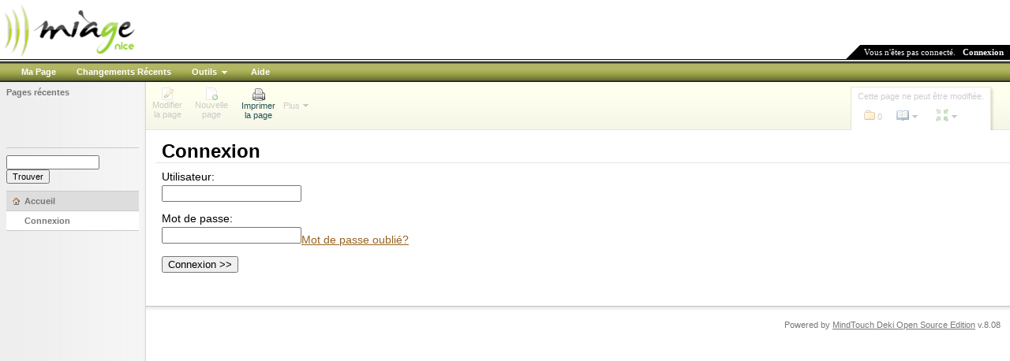

--- FILE ---
content_type: text/html; charset=utf-8
request_url: http://miageprojet2.unice.fr/index.php?title=Special:Userlogin&returntotitle=Intranet+de+Michel+Buffa%2FCours+composants+distribu%C3%A9s+pour+l%27entreprise+%2F%2F+EJB+2009
body_size: 7936
content:
<?xml version="1.0" encoding="UTF-8"?><!DOCTYPE html PUBLIC "-//W3C//DTD XHTML 1.0 Transitional//EN" 
	"http://www.w3.org/TR/xhtml1/DTD/xhtml1-transitional.dtd">
 <html xmlns="http://www.w3.org/1999/xhtml" xml:lang="fr-fr" lang="fr-fr" dir="">
 <head>
    <script type="text/javascript">var _starttime = new Date().getTime();</script>
    <meta http-equiv="Content-Type" content="text/html; charset=utf-8" />
    <meta name="robots" content="noindex,follow" />
<link rel="shortcut icon" href="/favicon.ico" />
<meta name="generator" content="MindTouch Deki 8.08" />
<link rel="search" type="application/opensearchdescription+xml" title="recherche miageprojet2" href="/@gui/opensearch/description" />    <title>Connexion - miageprojet2</title>
    
    <!-- default css -->
    <link rel="stylesheet" type="text/css" media="screen" href="/skins/common/css.php" /> <!--[if IE 7]><style type="text/css">@import "/skins/common/_ie7.css";</style><![endif]--><!--[if IE 6]><style type="text/css">@import "/skins/common/_ie.css";</style><![endif]-->    <link rel="stylesheet" type="text/css" media="print" href="/skins/common/print.css" /><link rel="stylesheet" type="text/css" media="print" href="/skins/common/prince.content.css" />        
    <!-- specific screen stylesheets-->
        <link rel="stylesheet" type="text/css" media="screen" href="/skins/ace/mindtouch/css.php"/>
        
    <!-- specific print stylesheets -->
    <link rel="stylesheet" type="text/css" media="print" href="/skins/ace/_print.css" />
    <link rel="stylesheet" type="text/css" media="print" href="/skins/ace/mindtouch/_content.css" />
   
    <!-- IE6 & IE7 specific stuff -->
    <!--[if IE]><meta http-equiv="imagetoolbar" content="no" /><![endif]-->
        <!--[if IE 7]>
        <style type="text/css">@import "/skins/ace/mindtouch/_ie7.css";</style>
    <![endif]-->
    <!--[if IE 6]>
        <style type="text/css">@import "/skins/ace/mindtouch/_ie.css";</style>
    <![endif]-->
    
    <!-- default scripting -->
    
    <!--[if IE 6]><style type="text/css">* html .ttshadow div.tt_content { background: none; filter:progid:DXImageTransform.Microsoft.AlphaImageLoader(src='/skins/ace/mindtouch/tt-body.png',sizingMethod='scale'); }* html .dmenu div.dmenu-body_m { background: none; filter:progid:DXImageTransform.Microsoft.AlphaImageLoader(src='/skins/ace/mindtouch/mt-body-m.png',sizingMethod='scale'); }* html .dmenu div.dmenu-body { background: none; filter:progid:DXImageTransform.Microsoft.AlphaImageLoader(src='/skins/ace/mindtouch/mt-body-s.png',sizingMethod='scale'); }* html .inlinedialogue td.id-bottom { background: none; filter:progid:DXImageTransform.Microsoft.AlphaImageLoader(src='/skins/ace/mindtouch/il-bbody.png',sizingMethod='scale'); }* html .ttshadow div.tt_top { background: none; filter:progid:DXImageTransform.Microsoft.AlphaImageLoader(src='/skins/ace/mindtouch/tt-top-n.png',sizingMethod='scale'); }* html .ttshadow div.tt_bottom {  background: none; filter:progid:DXImageTransform.Microsoft.AlphaImageLoader(src='/skins/ace/mindtouch/tt-bottom.png',sizingMethod='crop');  }* html .dmenu div.dmenu-top_m {  background: none; filter:progid:DXImageTransform.Microsoft.AlphaImageLoader(src='/skins/ace/mindtouch/mt-top-m.png',sizingMethod='crop');  }* html .dmenu div.dmenu-bottom_m {  background: none; filter:progid:DXImageTransform.Microsoft.AlphaImageLoader(src='/skins/ace/mindtouch/mt-bottom-m.png',sizingMethod='crop');  }* html .dmenu div.dmenu-top {  background: none; filter:progid:DXImageTransform.Microsoft.AlphaImageLoader(src='/skins/ace/mindtouch/mt-top-s.png',sizingMethod='crop');  }* html .inlinedialogue div.id-botl {  background: none; filter:progid:DXImageTransform.Microsoft.AlphaImageLoader(src='/skins/ace/mindtouch/il-bl.png',sizingMethod='crop');  }* html .inlinedialogue div.id-botr {  background: none; filter:progid:DXImageTransform.Microsoft.AlphaImageLoader(src='/skins/ace/mindtouch/il-br.png',sizingMethod='crop');  }* html .dmenu div.dmenu-bottom {  background: none; filter:progid:DXImageTransform.Microsoft.AlphaImageLoader(src='/skins/ace/mindtouch/mt-bottom-s.png',sizingMethod='crop');  }</style><![endif]-->        
    <script type="text/javascript" src="/skins/common/js.php?perms=LOGIN,BROWSE,READ,SUBSCRIBE&lang=fr-fr"></script>    
    <script type="text/javascript">
    	var _cur_TZ = '';
	            var image0 = new Image();
	            image0.src = '/skins/ace/mindtouch/mt-top-s.png';
	        	            var image1 = new Image();
	            image1.src = '/skins/ace/mindtouch/mt-body-s.png';
	        	            var image2 = new Image();
	            image2.src = '/skins/ace/mindtouch/mt-bottom-s.png';
	        	            var image3 = new Image();
	            image3.src = '/skins/ace/mindtouch/mt-top-m.png';
	        	            var image4 = new Image();
	            image4.src = '/skins/ace/mindtouch/mt-body-m.png';
	        	            var image5 = new Image();
	            image5.src = '/skins/ace/mindtouch/mt-bottom-m.png';
	        	            var image6 = new Image();
	            image6.src = '/skins/ace/mindtouch/tt-top-l.png';
	        	            var image7 = new Image();
	            image7.src = '/skins/ace/mindtouch/tt-top-n.png';
	        	            var image8 = new Image();
	            image8.src = '/skins/ace/mindtouch/tt-top-r.png';
	        	            var image9 = new Image();
	            image9.src = '/skins/ace/mindtouch/tt-body.png';
	        	            var image10 = new Image();
	            image10.src = '/skins/ace/mindtouch/tt-bottom.png';
	            </script>
    
    	<script type="text/javascript">

	    _page_redirect = false;
_path_tpl = '/skins/ace';
_path_skin = '/skins/ace/mindtouch';
_path_common = '/skins/common';
_path_icons = '/skins/common/icons';
editToken = '170909c8b1a407eb57690823e6c8ebe2';
_userName = 'Anonymous';
_userId = '2';
var _editor_styles_path = ['/skins/ace/_editor.css', '/skins/ace/mindtouch/_content.css', ''];
_today = '21 Jan 2026';
baseHref = 'http://miageprojet2.unice.fr';
_page_titlePath = '/';
_page_titleName = 'Special:Userlogin';
_page_ID = 1;
_total_images = 6;
contextTopic = 'Special:Userlogin';
_over_storage_quota = false;
saveFlag = false;

	    
		// remote scripting library
		// (c) copyright 2005 modernmethod, inc
		var sajax_debug_mode = false;
		var sajax_request_type = "POST";

		function sajax_debug(text) {
			if (sajax_debug_mode)
				alert("RSD: " + text);
		};

		function sajax_init_object() {
			sajax_debug("sajax_init_object() called..");

			var A = window.XMLHttpRequest ? new XMLHttpRequest() : window.ActiveXObject ? new ActiveXObject("Microsoft.XMLHTTP") : null;
			if (!A)
				sajax_debug("Could not create connection object.");
			return A;
		};
		function _sajax_do_call(x, func_name, args) {
			var i, x, n;
			var uri;
			var post_data;

			uri = "/index.php";
			if (sajax_request_type == "GET") {
				if (uri.indexOf("?") == -1) 
					uri = uri + "?rs=" + encodeURIComponent(func_name);
				else
					uri = uri + "&rs=" + encodeURIComponent(func_name);
				for (i = 0; i < args.length-1; i++) {
				    var a = args[i];
					uri = uri + "&rsargs[]=" + encodeURIComponent(a);
				}
				uri = uri + "&rsrnd=" + new Date().getTime();
				post_data = null;
			} else {
				post_data = "rs=" + func_name;
				for (i = 0; i < args.length-1; i++) {
				    var a = args[i];
					post_data = post_data + "&rsargs[]=" + encodeURIComponent(a);
				}
			}
			x.open(sajax_request_type, uri, true);
			if (sajax_request_type == "POST") {
				x.setRequestHeader("Method", "POST " + uri + " HTTP/1.1");
				x.setRequestHeader("Content-Type", "application/x-www-form-urlencoded");
			}
			x.onreadystatechange = function() {
				if (x.readyState != 4) 
					return;
				if (typeof sajax_debug != 'undefined') sajax_debug("received " + x.responseText);

				var status;
				var data = x.responseText.replace(/^\s+/, '');
				status = data.charAt(0);
				data = data.substring(2);
				if (status == "-") 
					alert("Error: " + data);
				else  
					args[args.length-1](data);
			}
			x.send(post_data);
			sajax_debug(func_name + " uri = " + uri + "/post = " + post_data);
			sajax_debug(func_name + " waiting..");
			return x;
		};
		function sajax_do_call(func_name, args) {
			x = sajax_init_object();
			_sajax_do_call(x, func_name, args);
			delete x;
		};

		function x_breadcrumbSet() { sajax_do_call("breadcrumbSet", x_breadcrumbSet.arguments); };
		function x_wfAdminUserForm() { sajax_do_call("wfAdminUserForm", x_wfAdminUserForm.arguments); };
		function x_wfSetUserOption() { sajax_do_call("wfSetUserOption", x_wfSetUserOption.arguments); };
		function x_wfSetRestrictions() { sajax_do_call("wfSetRestrictions", x_wfSetRestrictions.arguments); };
		function x_setUserOption() { sajax_do_call("setUserOption", x_setUserOption.arguments); };
		function x_wfValidateUserOrGroup() { sajax_do_call("wfValidateUserOrGroup", x_wfValidateUserOrGroup.arguments); };
		function x_wfSaveEdit() { sajax_do_call("wfSaveEdit", x_wfSaveEdit.arguments); };
		function x_wfQueryLinks() { sajax_do_call("wfQueryLinks", x_wfQueryLinks.arguments); };
		function x_loadInplaceEditor() { sajax_do_call("loadInplaceEditor", x_loadInplaceEditor.arguments); };
		function x_doSetbaseHref() { sajax_do_call("doSetbaseHref", x_doSetbaseHref.arguments); };
		function x_showFileAttachments() { sajax_do_call("showFileAttachments", x_showFileAttachments.arguments); };
		function x_doSectionEdit() { sajax_do_call("doSectionEdit", x_doSectionEdit.arguments); };
		function x_postComment() { sajax_do_call("postComment", x_postComment.arguments); };
		function x_getComments() { sajax_do_call("getComments", x_getComments.arguments); };
		function x_deleteComment() { sajax_do_call("deleteComment", x_deleteComment.arguments); };
		function x_editComment() { sajax_do_call("editComment", x_editComment.arguments); };
		function x_wfEmailPage() { sajax_do_call("wfEmailPage", x_wfEmailPage.arguments); };
		function x_wfCheckNewTitle() { sajax_do_call("wfCheckNewTitle", x_wfCheckNewTitle.arguments); };
		function x_wfDeleteFile() { sajax_do_call("wfDeleteFile", x_wfDeleteFile.arguments); };
		function x_wfSetPageProperties() { sajax_do_call("wfSetPageProperties", x_wfSetPageProperties.arguments); };
		function x_wfDeleteTopic() { sajax_do_call("wfDeleteTopic", x_wfDeleteTopic.arguments); };
		function x_wfRenameTopic() { sajax_do_call("wfRenameTopic", x_wfRenameTopic.arguments); };
		function x_wfMoveAttachments() { sajax_do_call("wfMoveAttachments", x_wfMoveAttachments.arguments); };
		function x_wfGetAttachmentUrl() { sajax_do_call("wfGetAttachmentUrl", x_wfGetAttachmentUrl.arguments); };
		function x_wfInlineImageGallery() { sajax_do_call("wfInlineImageGallery", x_wfInlineImageGallery.arguments); };
		function x_wfSetFileDescription() { sajax_do_call("wfSetFileDescription", x_wfSetFileDescription.arguments); };
		function x_wfChangeLoginView() { sajax_do_call("wfChangeLoginView", x_wfChangeLoginView.arguments); };
		function x_wfChangeLoginViewToCreate() { sajax_do_call("wfChangeLoginViewToCreate", x_wfChangeLoginViewToCreate.arguments); };
		function x_wfSaveCredsToSession() { sajax_do_call("wfSaveCredsToSession", x_wfSaveCredsToSession.arguments); };
		function x_wfChangeAddServiceView() { sajax_do_call("wfChangeAddServiceView", x_wfChangeAddServiceView.arguments); };
		function x_wfSaveLoginPageCreds() { sajax_do_call("wfSaveLoginPageCreds", x_wfSaveLoginPageCreds.arguments); };
		function x_wfRemindPassword() { sajax_do_call("wfRemindPassword", x_wfRemindPassword.arguments); };
		function x_wfChangeAvailUsersPage() { sajax_do_call("wfChangeAvailUsersPage", x_wfChangeAvailUsersPage.arguments); };
		
	    window.onbeforeunload = checkForChanges;

	    function checkForChanges() {
	        if (saveFlag && !doCheckChanges(cur_editor)) {
	        	return "Vous avez modifié le contenu sans sauver vos changements. Etes-vous sûr de vouloir quitter cette page?";
	        }
	    }
	    var aLt = new Array();aLt["attach-no-description"] = 'Aucune description'; aLt["cancel"] = 'Annuler'; aLt["comment-delete"] = 'Etes-vous sûr de vouloir supprimer ce commentaire?'; aLt["gallery-close"] = 'fermer'; aLt["gallery-next"] = 'suivant'; aLt["gallery-prev"] = 'précédent'; aLt["internal-error"] = 'Désolé, mais il y a eu un problème interne - veuillez réessayer.'; aLt["js-label_cancel"] = 'Annuler'; aLt["js-label_save"] = 'Sauver'; aLt["js-tooltip_cancel"] = 'Sortir sans sauver les changements'; aLt["js-tooltip_save"] = 'Sauver et Quitter (Alt+S)'; aLt["ldap-provide-credentials"] = 'Veuillez fournir les indications de connexion au service externe.'; aLt["loading"] = 'Chargement...'; aLt["menu-confirm-delete"] = 'Etes-vous sûr de vouloir supprimer ce fichier?'; aLt["menu-delete-file"] = 'Supprimer'; aLt["menu-edit-description"] = 'Modifier la description'; aLt["menu-move-file"] = 'Déplacer'; aLt["menu-previous-versions"] = 'Versions précédentes'; aLt["menu-view-original"] = 'Voir l\'original'; aLt["print-end-notes"] = 'Notes de bas de page'; aLt["ready"] = 'Prêt'; aLt["submit"] = 'Envoyer'; aLt["select-files"] = 'Sélection fichiers...'; aLt["wikibits-attach-another"] = 'Attacher un autre fichier'; aLt["wikibits-attach-file"] = 'Attacher un fichier'; aLt["wikibits-cant-attach-editing"] = 'Désolé, vous ne pouvez attacher un fichier pendant la modification d\'une page. Veuillez fermer l\'éditeur auparavant.'; aLt["wikibits-edit-section"] = 'Modifier la section'; aLt["wikibits-remove-file"] = 'Supprimer le fichier';  var wfMsg = function (key) { return aLt[key] ? aLt[key] : 'MISSING: ' + key; };var navMaxWidth = 1600;
	//hook in menu clicking events to the document's body
	YAHOO.util.Event.addListener(document, "click", function () { FileMenu.bodyClick(); DWMenu.BodyClick(); });	
	YAHOO.util.Event.onDOMReady(function () { new clientWindow }); 
	
                
		YAHOO.util.Event.onAvailable("siteNavTree", DekiWiki.nav.init, DekiWiki.nav, true);
		
	
		</script>
	
	<!-- styles overwritten via control panel - load this css last -->
	 
	
</head>

<body class="page-special">
<noscript><div class="noscript">Cette application nécessite l'activation de Javascript. <a href="http://help.mindtouch.com/Deki_FAQ#Browser_Support">Apprenez comment activer Javascript dans votre navigateur.</a></div></noscript>
<div class="wrap global PageDW-SpecialUserlogin" id="wrap"> 
	<div class="custom"></div>
 	<div class="w_top_logo">
 		<table cellspacing="0" cellpadding="0" border="0" class="columnTable">
 			<tr>
 				<td valign="top" style="width:100%;"><div class="customer-logo"><a href="/" title="miageprojet2"><img src="http://miageprojet2.unice.fr/@api/deki/site/logo.png" alt="miageprojet2" title="miageprojet2"/></a></div></td>
 				<td valign="bottom"><div class="loggedin"><img src="/skins/ace/mindtouch/icon-sharkfin.gif" alt="" />
		 			<span class="loggedintext">
			 		 
		 			<span class="loggedinwho">Vous n'êtes pas connecté.</span>&nbsp;&nbsp; <a href="/index.php?title=Special:Userlogin&returntotitle=Special%3AUserlogin">Connexion</a>					</span></div>
				</td>
			</tr>
		</table>
	</div>
 	<div class="w_top">
		<div class="w_top"><ul class="options">		<li><a href="/index.php?title=Special:Userlogin&returntomypage=y" class="item">Ma Page</a></li>		<li><a href="/Special:Recentchanges" class="item">Changements Récents</a></li>		<li><a href="/Special:Userlogin" class="menuArrow" onclick="return menuPosition('menuInfo', this, 0, 5);">Outils</a></li>		<li><a href="http://wiki.developer.mindtouch.com/" class="item">Aide</a></li></ul></div>	</div>
	
 	<div class="w_body">
	 	<table width="100%" cellspacing="0" cellpadding="0" class="columnTable">
	 		<tr>
	 			<td class="left" valign="top">
					<div class="w_left">
						<div class="content">
							<div class="breadcrumbs"><h5>Pages récentes</h5><div id="breadcrumb"><span class="none">&nbsp;</span><br/><span class="none">&nbsp;</span><br/><span class="none">&nbsp;</span><br/><span class="none">&nbsp;</span><br/><span class="none">&nbsp;</span></div></div>
					 		<fieldset class="search">
						 		<form action="/Special:Search" id="searchform">
							         <input id="searchInput" class="searchText" name="search" type="text" accesskey="f" value="" />
							          <input type="hidden" name="type" value="fulltext" />
							          <input type="submit" name="go" class="searchButton" id="searchGoButton" value="Trouver" />
								</form>
							</fieldset>
						  <div id="siteNavTree"><div class="node dockedNode homeNode lastDocked parentClosed" id="n34" path="" reload="1"><a href="http://miageprojet2.unice.fr/" title="Accueil"><span>Accueil</span></a></div><div class="node childNode sibling selected" id="n1" p="n34" path="Special:Userlogin/"><a href="http://miageprojet2.unice.fr/Special:Userlogin" title="Connexion"><span>Connexion</span></a></div></div>						</div>
					</div>
	 				<div><img src="/skins/common/icons/icon-trans.gif" width="185" height="1" alt=""/></div>
				</td>
				<td valign="top" class="right">
			
		<div class="w_content" id="content">
			<div class="pagebar">
				<div class="pagebar_options">
					<div class="pbar_options"><a href="#" class="disabled" onclick="return false"><span class="icon"><img src="/skins/common/icons/icon-trans.gif" class="edit-disabled" alt="" /></span><br/><span class="text">Modifier<br/>la page</span></a></div><div class="pbar_options"><a href="#" class="disabled"><span class="icon"><img src="/skins/common/icons/icon-trans.gif" class="addSubpage-disabled" alt="" /></span><br/><span class="text">Nouvelle<br/>page</span></a></div><div class="pbar_options"><a href="/index.php?title=Special:Userlogin&action=print" class="" onclick="menuOff('pageMenuContent');return Print.open('/index.php?title=Special:Userlogin&amp;action=print');"><span class="icon"><img src="/skins/common/icons/icon-trans.gif" class="print" alt="" /></span><br/><span class="text">Imprimer<br/>la page</span></a></div>					<div id="pageMenu" class="disabledMore"><a href="/Special:Userlogin" onclick="return false"><span class="text">Plus</span><span class="icon"><img src="/skins/common/icons/icon-trans.gif" class="menuarrow-disabled" alt="" /></span></a></div>				</div>
				
				<div class="pagebar_items">
					<div class="pagebar_items_left"></div>
					<div class="pagebar_items_body">
						<div class="modified"><span class="disabled">Cette page ne peut être modifiée.</span></div>
						<div class="pagebar_items_2">		
							<div class="pbar_soptions"><a href="#attachForm" class="disabled"><span class="icon"><img src="/skins/common/icons/icon-trans.gif" class="folder-disabled" alt="" /></span><span class="text">0</span></a></div>							<div class="pbar_soptions"><a href="#" class="disabled" onclick="return false"><span class="icon"><img src="/skins/common/icons/icon-trans.gif" class="toc-disabled" alt="" /></span><span class="icon"><img src="/skins/common/icons/icon-trans.gif" class="menuarrow-disabled" alt="" /></span></a></div>							<div class="pbar_soptions"><a href="#" class="disabled" onclick="return false"><span class="icon"><img src="/skins/common/icons/icon-trans.gif" class="referring-disabled" alt="" /></span><span class="icon"><img src="/skins/common/icons/icon-trans.gif" class="menuarrow-disabled" alt="" /></span></a></div>						
																											</div>
					</div>
				</div>
			</div>
		</div>
		
		<div class="printOptions" id="printOptions"><div class="printActions"><input type="submit" value="Imprimer la page" class="printpage" onclick="return Print.doPrint();"/></div>

			<div class="printPrefs">
				<div><a href="#" class="hidePrintPrefs" onclick="return Print.showPreferences(this);">Préférences d'impression</a></div>
				<ul style="display: none;" id="printPrefs">
					<li><input type="checkbox" name="printOptToc" id="printOptToc" onclick="Print.toggleToc();"/><label for="printOptToc"> Voir la Table des Matières</label></li>
					<li><input type="checkbox" name="printOptFooter" id="printOptFooter" onclick="Print.toggleFooter();"/><label for="printOptFooter"> Montrer les infos de modification</label></li>
					<li><input type="checkbox" name="printOptLinks" id="printOptLinks" onclick="Print.toggleEndnotes();"/><label for="printOptLinks"> Montrer les notes finales en lien</label></li>
				</ul>
			</div>
		</div> 		<div id="pageContent">
 			<div id="topic">
 			
	 				 			
		 						<div class="t-title">
					<h1 id="title">Connexion</h1>
				</div>
					 		
		 		<div class="t-body" id="topic-body">
		 				 			
		 			<div><a name="a-title"></a></div>		 		
				    <h3 id="siteSub">De $1</h3>
		 					 				 				
		 			
		 			<div class="b-body">
		 			
		 				<div id="page-top"><div id="pageToc"><div class="pageToc"><h5>Table des matières</h5></div></div><div class="pageText" id="pageText"><div id="pageTypeSpecial"><form action="" method="post" id="login" onsubmit="return isFormValid('login');"><script>
				function isFormValid(aFormId)
				{
					// Since we check field at php side, this check is temporary disabled.
					return true;				
				
					var lForm = document.getElementById(aFormId);
					if (!lForm) 
					{
						return false;
					}
					for (i = 0; i < lForm.elements.length; i++) 
					{
						lElement = lForm.elements[i];

						if (lElement.type == "text" || lElement.type == "password") 
						{
							if (lElement.name == "name") 
							{
								var lUserName = lElement.value;
							}
							if (lUserName.length == 0)
							{
								return showErrorMessage("Vous n\'avez pas saisi un nom d\'utilisateur.");
							}
							if (lElement.name == "password") 
							{
								var lUserPassword = lElement.value;
							}
							if (lElement.name == "email" && !isEmailValid(lElement.value)) 
							{
								return showErrorMessage("Vous avez saisi une mauvaise adresse email.");
							}
							if (lElement.name == "password2" && !isPasswordsEqual(lUserPassword, lElement.value)) 
							{
								return showErrorMessage("Les mots de passe saisie ne correspont pas.");								
							}
							if (lElement.name == "password2" && !isPasswordValid(lUserPassword)) 
							{
								return showErrorMessage("Les mots de passe doivent avoir au moins 4 caractères de long.");								
							}
						}
					}
					return true;
				}
				function isEmailValid(email)
				{
					var regexp = /^[A-Za-z0-9](([_.-]?[a-zA-Z0-9]+)*)@([A-Za-z0-9]+)(([.-]?[a-zA-Z0-9]+)*)\.([A-Za-z]{2,4})$/;
					if (regexp.test(email)) 
					{
						return true;
					} 
					else 
					{
						return false;
					}
				}
				function isPasswordsEqual(aPassword, aPasswordVerify)
				{
					if (aPassword == aPasswordVerify) 
					{
						return true;
					} 
					else 
					{
						return false;
					}
				}
				function isPasswordValid(aPassword)
				{
					if (aPassword.length < 4) 
					{
						return false;
					} 
					else 
					{
						return true;
					}
				}
				function showErrorMessage(aMessage)
				{
					alert(aMessage);
					return false;
				}
			</script><script>
			function DrawLogin(aBlockId, aCode)
			{
				document.getElementById(aBlockId).innerHTML = aCode;
			}
			
			function ChangeView_cb(aHtml)
			{
				DrawLogin('logindivid', aHtml);
			}
			
			function ChangeView(aId, aIsCreate)
			{
				SaveCreds();
				var lService = document.getElementById('serviceid');
				lService.value = aId;
				x_wfChangeLoginView(aId, aIsCreate, ChangeView_cb);
			}
			
			function ChangeViewToCreate()
			{
				var lService = document.getElementById('serviceid');
				x_wfChangeLoginView(lService.value, true, ChangeView_cb);
				return false;
			}
			
			function ChangeViewToDefault()
			{
			}

			function SendNewPassword(aObj)
			{
				if (isFormValid(aObj))
				{
					var lName = document.getElementById('nameid').value;
					var lServiceId = document.getElementById('serviceid').value;
					x_wfRemindPassword(lName, lServiceId, SendNewPassword_cb);
				}
				return false;
			}
			
			function SendNewPassword_cb(aAjaxJson)
			{
				var lAjaxJsonObj = eval('(' + aAjaxJson + ')');
				switch (lAjaxJsonObj.mStatus)
				{
					case 200:
					{
						MTMessage.Show('Succès', lAjaxJsonObj.mBody, 'ui-successmsg');
					}
					default:
					{
						MTMessage.Show('Erreur', lAjaxJsonObj.mBody, 'ui-errormsg');
					}
				}
			}
			
			function SaveCreds()
			{
				var lName = document.getElementById('nameid').value;
				var lPwd = document.getElementById('passwordid').value;
				x_wfSaveLoginPageCreds(lName, lPwd, SaveCreds_cb);
			}
			
			function SaveCreds_cb()
			{
			}
		</script><div id="logindivid"><script>DrawLogin('logindivid', "<div><input name=\"service\" type=\"hidden\" id=\"serviceid\" value=\"1\"\/><\/div><table><tr><td><label for=\"nameid\">Utilisateur:<\/label><input name=\"name\" type=\"text\" id=\"nameid\" tabindex=\"2\"\/><\/td><td><\/td><\/tr><tr><td><label for=\"passwordid\">Mot de passe:<\/label><input name=\"password\" type=\"password\" id=\"passwordid\" tabindex=\"4\"\/><\/td><td><a onclick=\"return SendNewPassword('login')\" href=\"\">Mot de passe oubli\u00e9?<\/a><\/td><\/tr><tr><td><input name=\"dosubmit\" type=\"submit\" value=\"Connexion &gt;&gt;\" tabindex=\"7\"\/><\/td><td><\/td><\/tr><\/table>");</script></div><input name="formidentity" type="hidden" value="panewithform"/></form></div></div></div><div class="printfooter" id="printfooter"><hr />
<p>Récupéré depuis "<a href="http://miageprojet2.unice.fr/Special:Userlogin">http://miageprojet2.unice.fr/Special:Userlogin</a>"</p>
</div>
							 							 			</div>
		 			
		 					 			
		 					 					</div>
				 		</div>
					</div>
				</div>
				</td>
			</tr>
			<tr class="bottom">
				<td valign="top" class="left"></td>
				<td valign="top" class="right"><br/><div class="w_bot_fileshadow">&nbsp;</div>
				<div class="poweredBy"><span>Powered by <a href="http://www.mindtouch.com" class="product">MindTouch Deki Open Source Edition</a> v.8.08</span></div></td>
			</tr>
		</table>
	</div>	
</div>

<div class="w_wbot">

    <div id="popupMessage"></div>     
    <script type="text/javascript">var _endtime = new Date().getTime(); var _size = 26472;</script>
</div>

<div onclick="menuBubble=true;" id="menuInfo" class="dmenu" style="display:none;">
	<div class="dmenu-top"></div>
	<div class="dmenu-body">
		<ul><li><a href="/Special:ListRss"><span class="icon"><img src="/skins/common/icons/icon-trans.gif" class="listrss" alt="" /></span><span class="text">Flux RSS</span></a></li><li><a href="/User:"><span class="icon"><img src="/skins/common/icons/icon-trans.gif" class="listusers" alt="" /></span><span class="text">Utilisateurs</span></a></li><li><a href="/Template:"><span class="icon"><img src="/skins/common/icons/icon-trans.gif" class="templatesroot" alt="" /></span><span class="text">Modèles</span></a></li><li class="separator"></li><li><a href="/Special:Sitemap"><span class="icon"><img src="/skins/common/icons/icon-trans.gif" class="sitemap" alt="" /></span><span class="text">Plan du site</span></a></li><li><a href="/Special:Popularpages"><span class="icon"><img src="/skins/common/icons/icon-trans.gif" class="popularpages" alt="" /></span><span class="text">Pages populaires</span></a></li><li><a href="/Special:About"><span class="icon"><img src="/skins/common/icons/icon-trans.gif" class="about" alt="" /></span><span class="text">A propos</span></a></li></ul>	</div>
	<div class="dmenu-bottom"></div>
</div>

<div onclick="menuBubble=true;" class="dmenu" id="pageMenuContent" style="display:none;">
	<div class="dmenu-top"></div>
	<div class="dmenu-body">			
		<ul><li><a href="#" class="disabled" onclick="menuOff('pageMenuContent');"><span class="icon"><img src="/skins/common/icons/icon-trans.gif" class="watch-disabled" alt="" /></span><span class="text">Surveiller</span></a></li><li><a href="#attachForm" class="disabled" onclick="menuOff('pageMenuContent');return false"><span class="icon"><img src="/skins/common/icons/icon-trans.gif" class="attach-disabled" alt="" /></span><span class="text">Attacher fichier ou image</span></a></li><li><a href="#" class="disabled" onclick="menuOff('pageMenuContent');return false"><span class="icon"><img src="/skins/common/icons/icon-trans.gif" class="restrict-disabled" alt="" /></span><span class="text">Accès restreint</span></a></li><li><a href="#" class="disabled" onclick="menuOff('pageMenuContent');return false"><span class="icon"><img src="/skins/common/icons/icon-trans.gif" class="move-disabled" alt="" /></span><span class="text">Déplacer</span></a></li><li><a href="#" class="disabled" onclick="menuOff('pageMenuContent');return false"><span class="icon"><img src="/skins/common/icons/icon-trans.gif" class="delete-disabled" alt="" /></span><span class="text">Supprimer</span></a></li><li><a href="#" class="disabled" onclick="menuOff('pageMenuContent');return false"><span class="icon"><img src="/skins/common/icons/icon-trans.gif" class="tag-disabled" alt="" /></span><span class="text">Mots clés</span></a></li><li><a href="#" class="disabled" onclick="menuOff('pageMenuContent');return false"><span class="icon"><img src="/skins/common/icons/icon-trans.gif" class="pageemail-disabled" alt="" /></span><span class="text">Envoyer la page</span></a></li><li><a href="#" class="disabled" onclick="menuOff('pageMenuContent');return false"><span class="icon"><img src="/skins/common/icons/icon-trans.gif" class="pageproperties-disabled" alt="" /></span><span class="text">Propriétés de la page</span></a></li><li><a href="#" class="disabled" onclick="menuOff('pageMenuContent');"><span class="icon"><img src="/skins/common/icons/icon-trans.gif" class="pagetalk-disabled" alt="" /></span><span class="text">Page de discussion</span></a></li></ul>	</div>
	<div class="dmenu-bottom"></div>
</div>

<div onclick="menuBubble=true;" class="dmenu" id="menuBacklink" style="display:none;">
	<div class="dmenu-top_m"></div>
	<div class="dmenu-body_m">
			</div>
	<div class="dmenu-bottom_m"></div>
</div>

<div onclick="menuBubble=true;" class="dmenu" id="menuPageContent" style="display:none;">
		<div class="dmenu-top_m"></div>
		<div class="dmenu-body_m" id="menuToc">
			<div class="pageToc"><h5>Table des matières</h5></div>		</div>
		<div class="dmenu-bottom_m"></div>
</div>


			
<div class="ui-msg-wrap" id="MTMessage" style="display: none;">
	<div class="ui-msg ui-errormsg" id="MTMessageStyle">
		<div class="ui-msg-opt">
			<ul>
				<li><a href="#" class="dismiss" onclick="return MTMessage.Hide();">effacer le message</a></li>
				<li><a href="#" class="details" id="MTMessageDetailsLink" onclick="return MTMessage.ShowDetails(this);">voir détails</a></li>
			</ul>
			<div class="ui-msg-autoclose">
				<span id="MTMessageUnpaused" style="display: inline;">Ce message disparaitra dans <span id="MTMessageTimer"></span>  secondes</span>
				<span id="MTMessagePaused" style="display: none;">Le temporisateur de message a été arrêté</span>
			</div>
		</div>
		<div class="ui-msg-header" id="MTMessageHeader"></div>
		<div class="ui-msg-desc" id="MTMessageDesc"></div>
		<div class="ui-msg-desc" id="MTMessageDetails" style="display: none;">
			<p>Affichage Détails:</p>
		</div>
	</div>
</div><div id="menuFiller"></div><div id="bodyHeight"></div><script src="http://www.google-analytics.com/urchin.js" type="text/javascript"></script><script type="text/javascript">_uacct = "UA-68075-16";urchinTracker();</script>
<!-- Served by miageprojet2 in 0.18 secs. -->
</body>
  
</html>

--- FILE ---
content_type: text/css
request_url: http://miageprojet2.unice.fr/skins/ace/mindtouch/_content.css
body_size: 3910
content:
/*
 * MindTouch DekiWiki - a commercial grade open source wiki
 *  derived from MediaWiki (www.mediawiki.org)
 * Copyright (C) 2006 MindTouch, Inc.
 * www.mindtouch.com  oss@mindtouch.com
 *
 * For community documentation and downloads visit www.opengarden.org;
 *  please review the licensing section.
 *
 * This program is free software; you can redistribute it and/or modify
 * it under the terms of the GNU General Public License as published by
 * the Free Software Foundation; either version 2 of the License, or
 * (at your option) any later version.
 *
 * This program is distributed in the hope that it will be useful,
 * but WITHOUT ANY WARRANTY; without even the implied warranty of
 * MERCHANTABILITY or FITNESS FOR A PARTICULAR PURPOSE. See the
 * GNU General Public License for more details.
 *
 * You should have received a copy of the GNU General Public License along
 * with this program; if not, write to the Free Software Foundation, Inc.,
 * 59 Temple Place - Suite 330, Boston, MA 02111-1307, USA.
 * http://www.gnu.org/copyleft/gpl.html
 */

#topic,
#topic table {
	font: 14px Verdana, Sans-Serif;
}
#topic a,
p.modified a {
	color: #956220;
}
#topic a:hover,
p.modified a:hover {
	color: #572700;
}
/***
 * content styles
 * class 'header_x' is heading styles, but not actual <hx>, like in lists, tables, etc.
 */
#title, #topic h1, .header_1 {
	border-bottom: 1px solid #e6e6e6;
}
#title,
#topic h1,
#topic h2,
#topic h3,
#topic h4,
#topic h5,
#topic h6,
#attachments h1,
#files h2,
.header_1,
.header_2,
.header_3,
.header_4,
.header_5,
.header_6  {
	font-family: Tahoma, Verdana, Sans-Serif;
	margin-bottom: 4px;
	padding-bottom: 0;
	color: #000;
	text-decoration: none;
}
#title {
	padding-top: 6px;
	padding-left: 8px;
}
#topic a.editsectionlink,
#title a.editsectionlink {
	text-decoration: none;
	visibility: hidden;
	padding-left: 4px;
}
h1#title {
	margin-top: 0;
}
#topic h1,
#title,
#imageGallery h2,
#attachments h2,
#attachments h1,
.header_1 {
	font-size: 18pt;
}
#topic h2,
.header_2 {
	font-size: 16pt;
}
#topic h3,
.header_3 {
	font-size: 14pt;
}
#topic h4,
.header_4 {
	font-size: 12pt;
}
#topic h5,
.header_5 {
	font-size: 11pt;
}
#topic h6,
.header_6 {
	font-size: 10pt;
}
#topic p, 
#topic dl,
#topic ul,
#topic table,
#topic blockquote, 
#topic pre {
	margin-top: 1.5em;
	margin-bottom: 0;
}
#topic ul ul {
	margin-top: 0;
}
#topic form table, 
#topic fieldset table, 
#topic fieldset ul {
	margin-top: 0;
}
#topic p,
#topic blockquote,
#topic pre {
	line-height: 1.25;
	margin-right: 1.5em;
}
#topic p {
	line-height: 1.5;
}
#topic li, 
#topic dd, 
#topic dt {
	line-height: 1.25;
}
#topic pre {
	line-height: auto;
	padding: 1em;
	border: 1px dashed #000;
	background-color: #fafafa;
	overflow: auto;
	width: auto;
}
#topic pre.script {
	padding-left: 26px;
	border: 1px solid #aaa;
	background: #efefef url(/skins/common/images/bg-script.png) no-repeat 0px 0px;
}
#topic table {
	overflow: auto;
}

/***
 * these values must be explicitly set for some reason
 */
#topic big {
	font-size: 150%;
}
#topic big big {
	font-size: 120%;
}
#topic small {
	font-size: 80%;
}

/***
 * custom list bulleting
 */
#topic ul,
#topic ul ul ul ul,
#topic ul ul ul ul ul ul ul {
	list-style-type: disc;
}
#topic ul ul,
#topic ul ul ul ul ul ,
#topic ul ul ul ul ul ul ul ul {
	list-style-type: circle;
}
#topic ul ul ul,
#topic ul ul ul ul ul ul,
#topic ul ul ul ul ul ul ul ul ul {
	list-style-type: square;
}

/***
 * links
 */
a.new,
#topic a.new {
	color:#ba0000;
}
a:hover.new {
	color: #E36569;
}
/***
 * image styles
 */
div.lnowrap {
}
div.rnowrap {
	text-align: right;
}
img.lwrap {
	float: left;
	padding: 2px;
}
img.rwrap {
	float: right;
	padding: 2px;
}
.thumb span {
	display: inline;
	height: 100%;
	border: 1px solid #aaa;
	background-color: #efefef;
	padding: 3px 3px 12px 3px;
}
.thumb img {
	margin: 2px;
}
span.widget span {
	display: none;
	color: white;
}
